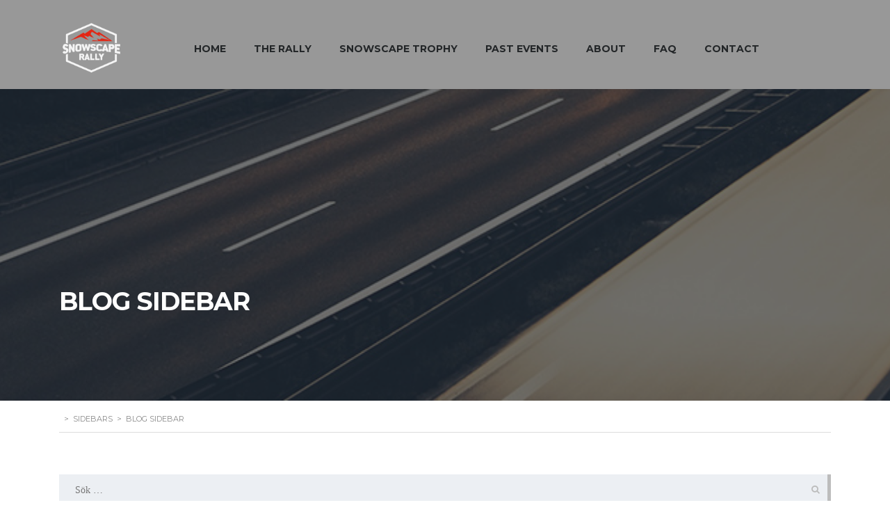

--- FILE ---
content_type: text/html; charset=UTF-8
request_url: https://www.snowscaperally.com/sidebar/blog-sidebar/
body_size: 15560
content:
<!DOCTYPE html>
<html lang="sv-SE" class="no-js">
<head>
	<meta charset="UTF-8">
	<meta name="viewport" content="width=device-width, initial-scale=1.0, user-scalable=no">
	<link rel="profile" href="http://gmpg.org/xfn/11">
	<link rel="pingback" href="https://www.snowscaperally.com/xmlrpc.php">
	
	
        <meta property="og:title" content="Blog sidebar">
        <meta property="og:image" content="">
        <meta property="og:description" content="">
        <meta property="og:url" content="https://www.snowscaperally.com/sidebar/blog-sidebar/">
        <meta name="twitter:card" content="">
        
	<title>Blog sidebar</title>
<meta name='robots' content='max-image-preview:large' />
<link rel='dns-prefetch' href='//static.addtoany.com' />
<link rel='dns-prefetch' href='//fonts.googleapis.com' />
<link rel="alternate" type="application/rss+xml" title=" &raquo; Webbflöde" href="https://www.snowscaperally.com/feed/" />
<link rel="alternate" type="application/rss+xml" title=" &raquo; Kommentarsflöde" href="https://www.snowscaperally.com/comments/feed/" />
<link rel="alternate" title="oEmbed (JSON)" type="application/json+oembed" href="https://www.snowscaperally.com/wp-json/oembed/1.0/embed?url=https%3A%2F%2Fwww.snowscaperally.com%2Fsidebar%2Fblog-sidebar%2F" />
<link rel="alternate" title="oEmbed (XML)" type="text/xml+oembed" href="https://www.snowscaperally.com/wp-json/oembed/1.0/embed?url=https%3A%2F%2Fwww.snowscaperally.com%2Fsidebar%2Fblog-sidebar%2F&#038;format=xml" />
<style id='wp-img-auto-sizes-contain-inline-css' type='text/css'>
img:is([sizes=auto i],[sizes^="auto," i]){contain-intrinsic-size:3000px 1500px}
/*# sourceURL=wp-img-auto-sizes-contain-inline-css */
</style>
<link rel='stylesheet' id='ctrumbowyg-css' href='https://usercontent.one/wp/www.snowscaperally.com/wp-content/plugins/stm-motors-extends/nuxy/metaboxes/assets/vendors/trumbowyg/ctrumbowyg.css?ver=6.9&media=1668073741' type='text/css' media='all' />
<link rel='stylesheet' id='color-trumbowyg-css' href='https://usercontent.one/wp/www.snowscaperally.com/wp-content/plugins/stm-motors-extends/nuxy/metaboxes/assets/vendors/trumbowyg/color-trumbowyg.css?ver=6.9&media=1668073741' type='text/css' media='all' />
<link rel='stylesheet' id='sbi_styles-css' href='https://usercontent.one/wp/www.snowscaperally.com/wp-content/plugins/instagram-feed/css/sbi-styles.min.css?ver=6.6.1&media=1668073741' type='text/css' media='all' />
<style id='wp-block-library-inline-css' type='text/css'>
:root{--wp-block-synced-color:#7a00df;--wp-block-synced-color--rgb:122,0,223;--wp-bound-block-color:var(--wp-block-synced-color);--wp-editor-canvas-background:#ddd;--wp-admin-theme-color:#007cba;--wp-admin-theme-color--rgb:0,124,186;--wp-admin-theme-color-darker-10:#006ba1;--wp-admin-theme-color-darker-10--rgb:0,107,160.5;--wp-admin-theme-color-darker-20:#005a87;--wp-admin-theme-color-darker-20--rgb:0,90,135;--wp-admin-border-width-focus:2px}@media (min-resolution:192dpi){:root{--wp-admin-border-width-focus:1.5px}}.wp-element-button{cursor:pointer}:root .has-very-light-gray-background-color{background-color:#eee}:root .has-very-dark-gray-background-color{background-color:#313131}:root .has-very-light-gray-color{color:#eee}:root .has-very-dark-gray-color{color:#313131}:root .has-vivid-green-cyan-to-vivid-cyan-blue-gradient-background{background:linear-gradient(135deg,#00d084,#0693e3)}:root .has-purple-crush-gradient-background{background:linear-gradient(135deg,#34e2e4,#4721fb 50%,#ab1dfe)}:root .has-hazy-dawn-gradient-background{background:linear-gradient(135deg,#faaca8,#dad0ec)}:root .has-subdued-olive-gradient-background{background:linear-gradient(135deg,#fafae1,#67a671)}:root .has-atomic-cream-gradient-background{background:linear-gradient(135deg,#fdd79a,#004a59)}:root .has-nightshade-gradient-background{background:linear-gradient(135deg,#330968,#31cdcf)}:root .has-midnight-gradient-background{background:linear-gradient(135deg,#020381,#2874fc)}:root{--wp--preset--font-size--normal:16px;--wp--preset--font-size--huge:42px}.has-regular-font-size{font-size:1em}.has-larger-font-size{font-size:2.625em}.has-normal-font-size{font-size:var(--wp--preset--font-size--normal)}.has-huge-font-size{font-size:var(--wp--preset--font-size--huge)}.has-text-align-center{text-align:center}.has-text-align-left{text-align:left}.has-text-align-right{text-align:right}.has-fit-text{white-space:nowrap!important}#end-resizable-editor-section{display:none}.aligncenter{clear:both}.items-justified-left{justify-content:flex-start}.items-justified-center{justify-content:center}.items-justified-right{justify-content:flex-end}.items-justified-space-between{justify-content:space-between}.screen-reader-text{border:0;clip-path:inset(50%);height:1px;margin:-1px;overflow:hidden;padding:0;position:absolute;width:1px;word-wrap:normal!important}.screen-reader-text:focus{background-color:#ddd;clip-path:none;color:#444;display:block;font-size:1em;height:auto;left:5px;line-height:normal;padding:15px 23px 14px;text-decoration:none;top:5px;width:auto;z-index:100000}html :where(.has-border-color){border-style:solid}html :where([style*=border-top-color]){border-top-style:solid}html :where([style*=border-right-color]){border-right-style:solid}html :where([style*=border-bottom-color]){border-bottom-style:solid}html :where([style*=border-left-color]){border-left-style:solid}html :where([style*=border-width]){border-style:solid}html :where([style*=border-top-width]){border-top-style:solid}html :where([style*=border-right-width]){border-right-style:solid}html :where([style*=border-bottom-width]){border-bottom-style:solid}html :where([style*=border-left-width]){border-left-style:solid}html :where(img[class*=wp-image-]){height:auto;max-width:100%}:where(figure){margin:0 0 1em}html :where(.is-position-sticky){--wp-admin--admin-bar--position-offset:var(--wp-admin--admin-bar--height,0px)}@media screen and (max-width:600px){html :where(.is-position-sticky){--wp-admin--admin-bar--position-offset:0px}}

/*# sourceURL=wp-block-library-inline-css */
</style><style id='global-styles-inline-css' type='text/css'>
:root{--wp--preset--aspect-ratio--square: 1;--wp--preset--aspect-ratio--4-3: 4/3;--wp--preset--aspect-ratio--3-4: 3/4;--wp--preset--aspect-ratio--3-2: 3/2;--wp--preset--aspect-ratio--2-3: 2/3;--wp--preset--aspect-ratio--16-9: 16/9;--wp--preset--aspect-ratio--9-16: 9/16;--wp--preset--color--black: #000000;--wp--preset--color--cyan-bluish-gray: #abb8c3;--wp--preset--color--white: #ffffff;--wp--preset--color--pale-pink: #f78da7;--wp--preset--color--vivid-red: #cf2e2e;--wp--preset--color--luminous-vivid-orange: #ff6900;--wp--preset--color--luminous-vivid-amber: #fcb900;--wp--preset--color--light-green-cyan: #7bdcb5;--wp--preset--color--vivid-green-cyan: #00d084;--wp--preset--color--pale-cyan-blue: #8ed1fc;--wp--preset--color--vivid-cyan-blue: #0693e3;--wp--preset--color--vivid-purple: #9b51e0;--wp--preset--gradient--vivid-cyan-blue-to-vivid-purple: linear-gradient(135deg,rgb(6,147,227) 0%,rgb(155,81,224) 100%);--wp--preset--gradient--light-green-cyan-to-vivid-green-cyan: linear-gradient(135deg,rgb(122,220,180) 0%,rgb(0,208,130) 100%);--wp--preset--gradient--luminous-vivid-amber-to-luminous-vivid-orange: linear-gradient(135deg,rgb(252,185,0) 0%,rgb(255,105,0) 100%);--wp--preset--gradient--luminous-vivid-orange-to-vivid-red: linear-gradient(135deg,rgb(255,105,0) 0%,rgb(207,46,46) 100%);--wp--preset--gradient--very-light-gray-to-cyan-bluish-gray: linear-gradient(135deg,rgb(238,238,238) 0%,rgb(169,184,195) 100%);--wp--preset--gradient--cool-to-warm-spectrum: linear-gradient(135deg,rgb(74,234,220) 0%,rgb(151,120,209) 20%,rgb(207,42,186) 40%,rgb(238,44,130) 60%,rgb(251,105,98) 80%,rgb(254,248,76) 100%);--wp--preset--gradient--blush-light-purple: linear-gradient(135deg,rgb(255,206,236) 0%,rgb(152,150,240) 100%);--wp--preset--gradient--blush-bordeaux: linear-gradient(135deg,rgb(254,205,165) 0%,rgb(254,45,45) 50%,rgb(107,0,62) 100%);--wp--preset--gradient--luminous-dusk: linear-gradient(135deg,rgb(255,203,112) 0%,rgb(199,81,192) 50%,rgb(65,88,208) 100%);--wp--preset--gradient--pale-ocean: linear-gradient(135deg,rgb(255,245,203) 0%,rgb(182,227,212) 50%,rgb(51,167,181) 100%);--wp--preset--gradient--electric-grass: linear-gradient(135deg,rgb(202,248,128) 0%,rgb(113,206,126) 100%);--wp--preset--gradient--midnight: linear-gradient(135deg,rgb(2,3,129) 0%,rgb(40,116,252) 100%);--wp--preset--font-size--small: 13px;--wp--preset--font-size--medium: 20px;--wp--preset--font-size--large: 36px;--wp--preset--font-size--x-large: 42px;--wp--preset--spacing--20: 0.44rem;--wp--preset--spacing--30: 0.67rem;--wp--preset--spacing--40: 1rem;--wp--preset--spacing--50: 1.5rem;--wp--preset--spacing--60: 2.25rem;--wp--preset--spacing--70: 3.38rem;--wp--preset--spacing--80: 5.06rem;--wp--preset--shadow--natural: 6px 6px 9px rgba(0, 0, 0, 0.2);--wp--preset--shadow--deep: 12px 12px 50px rgba(0, 0, 0, 0.4);--wp--preset--shadow--sharp: 6px 6px 0px rgba(0, 0, 0, 0.2);--wp--preset--shadow--outlined: 6px 6px 0px -3px rgb(255, 255, 255), 6px 6px rgb(0, 0, 0);--wp--preset--shadow--crisp: 6px 6px 0px rgb(0, 0, 0);}:where(.is-layout-flex){gap: 0.5em;}:where(.is-layout-grid){gap: 0.5em;}body .is-layout-flex{display: flex;}.is-layout-flex{flex-wrap: wrap;align-items: center;}.is-layout-flex > :is(*, div){margin: 0;}body .is-layout-grid{display: grid;}.is-layout-grid > :is(*, div){margin: 0;}:where(.wp-block-columns.is-layout-flex){gap: 2em;}:where(.wp-block-columns.is-layout-grid){gap: 2em;}:where(.wp-block-post-template.is-layout-flex){gap: 1.25em;}:where(.wp-block-post-template.is-layout-grid){gap: 1.25em;}.has-black-color{color: var(--wp--preset--color--black) !important;}.has-cyan-bluish-gray-color{color: var(--wp--preset--color--cyan-bluish-gray) !important;}.has-white-color{color: var(--wp--preset--color--white) !important;}.has-pale-pink-color{color: var(--wp--preset--color--pale-pink) !important;}.has-vivid-red-color{color: var(--wp--preset--color--vivid-red) !important;}.has-luminous-vivid-orange-color{color: var(--wp--preset--color--luminous-vivid-orange) !important;}.has-luminous-vivid-amber-color{color: var(--wp--preset--color--luminous-vivid-amber) !important;}.has-light-green-cyan-color{color: var(--wp--preset--color--light-green-cyan) !important;}.has-vivid-green-cyan-color{color: var(--wp--preset--color--vivid-green-cyan) !important;}.has-pale-cyan-blue-color{color: var(--wp--preset--color--pale-cyan-blue) !important;}.has-vivid-cyan-blue-color{color: var(--wp--preset--color--vivid-cyan-blue) !important;}.has-vivid-purple-color{color: var(--wp--preset--color--vivid-purple) !important;}.has-black-background-color{background-color: var(--wp--preset--color--black) !important;}.has-cyan-bluish-gray-background-color{background-color: var(--wp--preset--color--cyan-bluish-gray) !important;}.has-white-background-color{background-color: var(--wp--preset--color--white) !important;}.has-pale-pink-background-color{background-color: var(--wp--preset--color--pale-pink) !important;}.has-vivid-red-background-color{background-color: var(--wp--preset--color--vivid-red) !important;}.has-luminous-vivid-orange-background-color{background-color: var(--wp--preset--color--luminous-vivid-orange) !important;}.has-luminous-vivid-amber-background-color{background-color: var(--wp--preset--color--luminous-vivid-amber) !important;}.has-light-green-cyan-background-color{background-color: var(--wp--preset--color--light-green-cyan) !important;}.has-vivid-green-cyan-background-color{background-color: var(--wp--preset--color--vivid-green-cyan) !important;}.has-pale-cyan-blue-background-color{background-color: var(--wp--preset--color--pale-cyan-blue) !important;}.has-vivid-cyan-blue-background-color{background-color: var(--wp--preset--color--vivid-cyan-blue) !important;}.has-vivid-purple-background-color{background-color: var(--wp--preset--color--vivid-purple) !important;}.has-black-border-color{border-color: var(--wp--preset--color--black) !important;}.has-cyan-bluish-gray-border-color{border-color: var(--wp--preset--color--cyan-bluish-gray) !important;}.has-white-border-color{border-color: var(--wp--preset--color--white) !important;}.has-pale-pink-border-color{border-color: var(--wp--preset--color--pale-pink) !important;}.has-vivid-red-border-color{border-color: var(--wp--preset--color--vivid-red) !important;}.has-luminous-vivid-orange-border-color{border-color: var(--wp--preset--color--luminous-vivid-orange) !important;}.has-luminous-vivid-amber-border-color{border-color: var(--wp--preset--color--luminous-vivid-amber) !important;}.has-light-green-cyan-border-color{border-color: var(--wp--preset--color--light-green-cyan) !important;}.has-vivid-green-cyan-border-color{border-color: var(--wp--preset--color--vivid-green-cyan) !important;}.has-pale-cyan-blue-border-color{border-color: var(--wp--preset--color--pale-cyan-blue) !important;}.has-vivid-cyan-blue-border-color{border-color: var(--wp--preset--color--vivid-cyan-blue) !important;}.has-vivid-purple-border-color{border-color: var(--wp--preset--color--vivid-purple) !important;}.has-vivid-cyan-blue-to-vivid-purple-gradient-background{background: var(--wp--preset--gradient--vivid-cyan-blue-to-vivid-purple) !important;}.has-light-green-cyan-to-vivid-green-cyan-gradient-background{background: var(--wp--preset--gradient--light-green-cyan-to-vivid-green-cyan) !important;}.has-luminous-vivid-amber-to-luminous-vivid-orange-gradient-background{background: var(--wp--preset--gradient--luminous-vivid-amber-to-luminous-vivid-orange) !important;}.has-luminous-vivid-orange-to-vivid-red-gradient-background{background: var(--wp--preset--gradient--luminous-vivid-orange-to-vivid-red) !important;}.has-very-light-gray-to-cyan-bluish-gray-gradient-background{background: var(--wp--preset--gradient--very-light-gray-to-cyan-bluish-gray) !important;}.has-cool-to-warm-spectrum-gradient-background{background: var(--wp--preset--gradient--cool-to-warm-spectrum) !important;}.has-blush-light-purple-gradient-background{background: var(--wp--preset--gradient--blush-light-purple) !important;}.has-blush-bordeaux-gradient-background{background: var(--wp--preset--gradient--blush-bordeaux) !important;}.has-luminous-dusk-gradient-background{background: var(--wp--preset--gradient--luminous-dusk) !important;}.has-pale-ocean-gradient-background{background: var(--wp--preset--gradient--pale-ocean) !important;}.has-electric-grass-gradient-background{background: var(--wp--preset--gradient--electric-grass) !important;}.has-midnight-gradient-background{background: var(--wp--preset--gradient--midnight) !important;}.has-small-font-size{font-size: var(--wp--preset--font-size--small) !important;}.has-medium-font-size{font-size: var(--wp--preset--font-size--medium) !important;}.has-large-font-size{font-size: var(--wp--preset--font-size--large) !important;}.has-x-large-font-size{font-size: var(--wp--preset--font-size--x-large) !important;}
/*# sourceURL=global-styles-inline-css */
</style>

<style id='classic-theme-styles-inline-css' type='text/css'>
/*! This file is auto-generated */
.wp-block-button__link{color:#fff;background-color:#32373c;border-radius:9999px;box-shadow:none;text-decoration:none;padding:calc(.667em + 2px) calc(1.333em + 2px);font-size:1.125em}.wp-block-file__button{background:#32373c;color:#fff;text-decoration:none}
/*# sourceURL=/wp-includes/css/classic-themes.min.css */
</style>
<link rel='stylesheet' id='stm-vc_templates_color_scheme-css' href='https://usercontent.one/wp/www.snowscaperally.com/wp-content/plugins/motors-wpbakery-widgets/assets/css/vc_templates_color_scheme.css?ver=6.9&media=1668073741' type='text/css' media='all' />
<link rel='stylesheet' id='owl.carousel-css' href='https://usercontent.one/wp/www.snowscaperally.com/wp-content/plugins/stm_vehicles_listing/assets/css/frontend/owl.carousel.css?ver=7.1.1&media=1668073741' type='text/css' media='all' />
<link rel='stylesheet' id='light-gallery-css' href='https://usercontent.one/wp/www.snowscaperally.com/wp-content/plugins/stm_vehicles_listing/assets/css/frontend/lightgallery.min.css?ver=7.1.1&media=1668073741' type='text/css' media='all' />
<link rel='stylesheet' id='dashicons-css' href='https://www.snowscaperally.com/wp-includes/css/dashicons.min.css?ver=6.9' type='text/css' media='all' />
<link rel='stylesheet' id='font-awesome-min-css' href='https://usercontent.one/wp/www.snowscaperally.com/wp-content/plugins/stm-motors-extends/nuxy/metaboxes/assets/vendors/font-awesome.min.css?media=1668073741?ver=1768618976' type='text/css' media='all' />
<link rel='stylesheet' id='stm-theme-default-icons-css' href='https://usercontent.one/wp/www.snowscaperally.com/wp-content/themes/motors/assets/css/iconset-default.css?ver=5.6&media=1668073741' type='text/css' media='all' />
<link rel='stylesheet' id='stm-theme-service-icons-css' href='https://usercontent.one/wp/www.snowscaperally.com/wp-content/themes/motors/assets/css/iconset-service.css?ver=5.6&media=1668073741' type='text/css' media='all' />
<link rel='stylesheet' id='stm-theme-boat-icons-css' href='https://usercontent.one/wp/www.snowscaperally.com/wp-content/themes/motors/assets/css/iconset-boats.css?ver=5.6&media=1668073741' type='text/css' media='all' />
<link rel='stylesheet' id='stm-theme-moto-icons-css' href='https://usercontent.one/wp/www.snowscaperally.com/wp-content/themes/motors/assets/css/iconset-motorcycles.css?ver=5.6&media=1668073741' type='text/css' media='all' />
<link rel='stylesheet' id='stm-theme-rental-icons-css' href='https://usercontent.one/wp/www.snowscaperally.com/wp-content/themes/motors/assets/css/iconset-rental.css?ver=5.6&media=1668073741' type='text/css' media='all' />
<link rel='stylesheet' id='stm-theme-magazine-icons-css' href='https://usercontent.one/wp/www.snowscaperally.com/wp-content/themes/motors/assets/css/iconset-magazine.css?ver=5.6&media=1668073741' type='text/css' media='all' />
<link rel='stylesheet' id='stm-theme-listing-two-icons-css' href='https://usercontent.one/wp/www.snowscaperally.com/wp-content/themes/motors/assets/css/iconset-listing-two.css?ver=5.6&media=1668073741' type='text/css' media='all' />
<link rel='stylesheet' id='stm-theme-auto-parts-icons-css' href='https://usercontent.one/wp/www.snowscaperally.com/wp-content/themes/motors/assets/css/iconset-auto-parts.css?ver=5.6&media=1668073741' type='text/css' media='all' />
<link rel='stylesheet' id='stm-theme-aircrafts-icons-css' href='https://usercontent.one/wp/www.snowscaperally.com/wp-content/themes/motors/assets/css/iconset-aircrafts.css?ver=5.6&media=1668073741' type='text/css' media='all' />
<link rel='stylesheet' id='stm_default_google_font-css' href='https://fonts.googleapis.com/css?family=Barlow%3A100%2C100italic%2C200%2C200italic%2C300%2C300italic%2Cregular%2Citalic%2C500%2C500italic%2C600%2C600italic%2C700%2C700italic%2C800%2C800italic%2C900%2C900italic%7CMontserrat%3A100%2C100italic%2C200%2C200italic%2C300%2C300italic%2Cregular%2Citalic%2C500%2C500italic%2C600%2C600italic%2C700%2C700italic%2C800%2C800italic%2C900%2C900italic&#038;subset=latin%2Clatin-ext&#038;ver=5.6' type='text/css' media='all' />
<link rel='stylesheet' id='stm-jquery-ui-css-css' href='https://usercontent.one/wp/www.snowscaperally.com/wp-content/themes/motors/assets/css/jquery-ui.css?ver=5.6&media=1668073741' type='text/css' media='all' />
<link rel='stylesheet' id='stmselect2-css' href='https://usercontent.one/wp/www.snowscaperally.com/wp-content/themes/motors/assets/css/select2.min.css?ver=5.6&media=1668073741' type='text/css' media='all' />
<link rel='stylesheet' id='bootstrap-css' href='https://usercontent.one/wp/www.snowscaperally.com/wp-content/themes/motors/assets/css/bootstrap/main.css?ver=5.6&media=1668073741' type='text/css' media='all' />
<link rel='stylesheet' id='stm-skin-custom-css' href='https://usercontent.one/wp/www.snowscaperally.com/wp-content/uploads/stm_uploads/skin-custom.css?media=1668073741?ver=56' type='text/css' media='all' />
<link rel='stylesheet' id='stm-theme-style-animation-css' href='https://usercontent.one/wp/www.snowscaperally.com/wp-content/themes/motors/assets/css/animation.css?ver=5.6&media=1668073741' type='text/css' media='all' />
<link rel='stylesheet' id='stm-theme-style-css' href='https://usercontent.one/wp/www.snowscaperally.com/wp-content/themes/motors/style.css?ver=5.6&media=1668073741' type='text/css' media='all' />
<style id='stm-theme-style-inline-css' type='text/css'>

			:root{
				--motors-default-base-color: #4971ff;
				--motors-default-secondary-color: #ffb129;
				--motors-base-color: rgba(188,188,188,1);
				--motors-secondary-color: rgba(198,198,198,1);
			}
		
/*# sourceURL=stm-theme-style-inline-css */
</style>
<link rel='stylesheet' id='stm-wpcfto-styles-css' href='https://usercontent.one/wp/www.snowscaperally.com/wp-content/uploads/stm_uploads/wpcfto-generate.css?media=1668073741?ver=53' type='text/css' media='all' />
<link rel='stylesheet' id='js_composer_front-css' href='https://usercontent.one/wp/www.snowscaperally.com/wp-content/plugins/js_composer/assets/css/js_composer.min.css?ver=6.9.0&media=1668073741' type='text/css' media='all' />
<link rel='stylesheet' id='addtoany-css' href='https://usercontent.one/wp/www.snowscaperally.com/wp-content/plugins/add-to-any/addtoany.min.css?ver=1.16&media=1668073741' type='text/css' media='all' />
<!--n2css--><script type="text/javascript" src="https://www.snowscaperally.com/wp-includes/js/jquery/jquery.min.js?ver=3.7.1" id="jquery-core-js"></script>
<script type="text/javascript" src="https://www.snowscaperally.com/wp-includes/js/jquery/jquery-migrate.min.js?ver=3.4.1" id="jquery-migrate-js"></script>
<script type="text/javascript" async src="https://usercontent.one/wp/www.snowscaperally.com/wp-content/plugins/add-to-any/addtoany.min.js?ver=1.1&media=1668073741" id="addtoany-jquery-js"></script>
<script type="text/javascript" src="https://usercontent.one/wp/www.snowscaperally.com/wp-content/themes/motors/assets/js/classie.js?ver=5.6&media=1668073741" id="stm-classie-js"></script>
<link rel="https://api.w.org/" href="https://www.snowscaperally.com/wp-json/" /><link rel="EditURI" type="application/rsd+xml" title="RSD" href="https://www.snowscaperally.com/xmlrpc.php?rsd" />
<meta name="generator" content="WordPress 6.9" />
<link rel="canonical" href="https://www.snowscaperally.com/sidebar/blog-sidebar/" />
<link rel='shortlink' href='https://www.snowscaperally.com/?p=651' />
<style>[class*=" icon-oc-"],[class^=icon-oc-]{speak:none;font-style:normal;font-weight:400;font-variant:normal;text-transform:none;line-height:1;-webkit-font-smoothing:antialiased;-moz-osx-font-smoothing:grayscale}.icon-oc-one-com-white-32px-fill:before{content:"901"}.icon-oc-one-com:before{content:"900"}#one-com-icon,.toplevel_page_onecom-wp .wp-menu-image{speak:none;display:flex;align-items:center;justify-content:center;text-transform:none;line-height:1;-webkit-font-smoothing:antialiased;-moz-osx-font-smoothing:grayscale}.onecom-wp-admin-bar-item>a,.toplevel_page_onecom-wp>.wp-menu-name{font-size:16px;font-weight:400;line-height:1}.toplevel_page_onecom-wp>.wp-menu-name img{width:69px;height:9px;}.wp-submenu-wrap.wp-submenu>.wp-submenu-head>img{width:88px;height:auto}.onecom-wp-admin-bar-item>a img{height:7px!important}.onecom-wp-admin-bar-item>a img,.toplevel_page_onecom-wp>.wp-menu-name img{opacity:.8}.onecom-wp-admin-bar-item.hover>a img,.toplevel_page_onecom-wp.wp-has-current-submenu>.wp-menu-name img,li.opensub>a.toplevel_page_onecom-wp>.wp-menu-name img{opacity:1}#one-com-icon:before,.onecom-wp-admin-bar-item>a:before,.toplevel_page_onecom-wp>.wp-menu-image:before{content:'';position:static!important;background-color:rgba(240,245,250,.4);border-radius:102px;width:18px;height:18px;padding:0!important}.onecom-wp-admin-bar-item>a:before{width:14px;height:14px}.onecom-wp-admin-bar-item.hover>a:before,.toplevel_page_onecom-wp.opensub>a>.wp-menu-image:before,.toplevel_page_onecom-wp.wp-has-current-submenu>.wp-menu-image:before{background-color:#76b82a}.onecom-wp-admin-bar-item>a{display:inline-flex!important;align-items:center;justify-content:center}#one-com-logo-wrapper{font-size:4em}#one-com-icon{vertical-align:middle}.imagify-welcome{display:none !important;}</style>		<script type="text/javascript">
			var stm_lang_code = 'sv';
						var ajaxurl = 'https://www.snowscaperally.com/wp-admin/admin-ajax.php';
			var stm_site_blog_id = "1";
			var stm_added_to_compare_text = "Added to compare";
			var stm_removed_from_compare_text = "was removed from compare";

						var stm_already_added_to_compare_text = "You have already added 3 cars";
					</script>
			<script type="text/javascript">
		var stm_wpcfto_ajaxurl = 'https://www.snowscaperally.com/wp-admin/admin-ajax.php';
	</script>

	<style>
		.vue_is_disabled {
			display: none;
		}
	</style>
		<script>
		var stm_wpcfto_nonces = {"wpcfto_save_settings":"99ebd93b01","get_image_url":"c5458253df","wpcfto_upload_file":"83f44eac56","wpcfto_search_posts":"b6f4a39264"};
	</script>
			<script>
			( function() {
				window.onpageshow = function( event ) {
					// Defined window.wpforms means that a form exists on a page.
					// If so and back/forward button has been clicked,
					// force reload a page to prevent the submit button state stuck.
					if ( typeof window.wpforms !== 'undefined' && event.persisted ) {
						window.location.reload();
					}
				};
			}() );
		</script>
		<style type="text/css">.recentcomments a{display:inline !important;padding:0 !important;margin:0 !important;}</style><meta name="generator" content="Powered by WPBakery Page Builder - drag and drop page builder for WordPress."/>
<meta name="generator" content="Powered by Slider Revolution 6.6.20 - responsive, Mobile-Friendly Slider Plugin for WordPress with comfortable drag and drop interface." />
<link rel="icon" href="https://usercontent.one/wp/www.snowscaperally.com/wp-content/uploads/2022/11/cropped-snowscape_rally_black-32x32.png?media=1668073741" sizes="32x32" />
<link rel="icon" href="https://usercontent.one/wp/www.snowscaperally.com/wp-content/uploads/2022/11/cropped-snowscape_rally_black-192x192.png?media=1668073741" sizes="192x192" />
<link rel="apple-touch-icon" href="https://usercontent.one/wp/www.snowscaperally.com/wp-content/uploads/2022/11/cropped-snowscape_rally_black-180x180.png?media=1668073741" />
<meta name="msapplication-TileImage" content="https://usercontent.one/wp/www.snowscaperally.com/wp-content/uploads/2022/11/cropped-snowscape_rally_black-270x270.png?media=1668073741" />
<script>function setREVStartSize(e){
			//window.requestAnimationFrame(function() {
				window.RSIW = window.RSIW===undefined ? window.innerWidth : window.RSIW;
				window.RSIH = window.RSIH===undefined ? window.innerHeight : window.RSIH;
				try {
					var pw = document.getElementById(e.c).parentNode.offsetWidth,
						newh;
					pw = pw===0 || isNaN(pw) || (e.l=="fullwidth" || e.layout=="fullwidth") ? window.RSIW : pw;
					e.tabw = e.tabw===undefined ? 0 : parseInt(e.tabw);
					e.thumbw = e.thumbw===undefined ? 0 : parseInt(e.thumbw);
					e.tabh = e.tabh===undefined ? 0 : parseInt(e.tabh);
					e.thumbh = e.thumbh===undefined ? 0 : parseInt(e.thumbh);
					e.tabhide = e.tabhide===undefined ? 0 : parseInt(e.tabhide);
					e.thumbhide = e.thumbhide===undefined ? 0 : parseInt(e.thumbhide);
					e.mh = e.mh===undefined || e.mh=="" || e.mh==="auto" ? 0 : parseInt(e.mh,0);
					if(e.layout==="fullscreen" || e.l==="fullscreen")
						newh = Math.max(e.mh,window.RSIH);
					else{
						e.gw = Array.isArray(e.gw) ? e.gw : [e.gw];
						for (var i in e.rl) if (e.gw[i]===undefined || e.gw[i]===0) e.gw[i] = e.gw[i-1];
						e.gh = e.el===undefined || e.el==="" || (Array.isArray(e.el) && e.el.length==0)? e.gh : e.el;
						e.gh = Array.isArray(e.gh) ? e.gh : [e.gh];
						for (var i in e.rl) if (e.gh[i]===undefined || e.gh[i]===0) e.gh[i] = e.gh[i-1];
											
						var nl = new Array(e.rl.length),
							ix = 0,
							sl;
						e.tabw = e.tabhide>=pw ? 0 : e.tabw;
						e.thumbw = e.thumbhide>=pw ? 0 : e.thumbw;
						e.tabh = e.tabhide>=pw ? 0 : e.tabh;
						e.thumbh = e.thumbhide>=pw ? 0 : e.thumbh;
						for (var i in e.rl) nl[i] = e.rl[i]<window.RSIW ? 0 : e.rl[i];
						sl = nl[0];
						for (var i in nl) if (sl>nl[i] && nl[i]>0) { sl = nl[i]; ix=i;}
						var m = pw>(e.gw[ix]+e.tabw+e.thumbw) ? 1 : (pw-(e.tabw+e.thumbw)) / (e.gw[ix]);
						newh =  (e.gh[ix] * m) + (e.tabh + e.thumbh);
					}
					var el = document.getElementById(e.c);
					if (el!==null && el) el.style.height = newh+"px";
					el = document.getElementById(e.c+"_wrapper");
					if (el!==null && el) {
						el.style.height = newh+"px";
						el.style.display = "block";
					}
				} catch(e){
					console.log("Failure at Presize of Slider:" + e)
				}
			//});
		  };</script>
<style type="text/css" data-type="vc_shortcodes-custom-css">.vc_custom_1447763022196{margin-top: 4px !important;margin-bottom: 0px !important;}.vc_custom_1447756117494{margin-bottom: 0px !important;}.vc_custom_1447756207847{margin-bottom: 0px !important;}.vc_custom_1447756269507{margin-bottom: 0px !important;}</style><noscript><style> .wpb_animate_when_almost_visible { opacity: 1; }</style></noscript><style type="text/css">/** Mega Menu CSS: fs **/</style>
<link rel='stylesheet' id='rs-plugin-settings-css' href='https://usercontent.one/wp/www.snowscaperally.com/wp-content/plugins/revslider/public/assets/css/rs6.css?ver=6.6.20&media=1668073741' type='text/css' media='all' />
<style id='rs-plugin-settings-inline-css' type='text/css'>
#rs-demo-id {}
/*# sourceURL=rs-plugin-settings-inline-css */
</style>
</head>


<body class="wp-singular sidebar-template-default single single-sidebar postid-651 wp-custom-logo wp-theme-motors stm-macintosh no_margin stm-template-car_dealer_two stm-user-not-logged-in header_remove_compare header_remove_cart stm-layout-header-car_dealer_two has-breadcrumb_navxt theme-motors wpb-js-composer js-comp-ver-6.9.0 vc_responsive"  ontouchstart="">
<div id="wrapper">
				<div id="stm-boats-header" class=" listing-nontransparent-header">
							<div id="header">
				
<div class="header-listing header-listing-fixed listing-nontransparent-header ">

	<div class="container header-inner-content">
		<!--Logo-->
		<div class="listing-logo-main" style="margin-top: -5px; margin-bottom: -5px; ">
							<a class="bloglogo" href="https://www.snowscaperally.com/">
					<img
						src="https://usercontent.one/wp/www.snowscaperally.com/wp-content/uploads/2022/11/snowscape_rally.png?media=1668073741"
						style="width: 90px;"
						title="Home"
						alt="Logo"
					/>
				</a>
					</div>

		<div class="listing-service-right clearfix" style="margin-top: 20px; margin-bottom: -0px; ">

			<div class="listing-right-actions">
				
				
				
							</div>

			<ul class="listing-menu clearfix" style="">
				<li id="menu-item-3891" class="menu-item menu-item-type-post_type menu-item-object-page menu-item-home menu-item-3891"><a href="https://www.snowscaperally.com/">HOME</a></li>
<li id="menu-item-4006" class="menu-item menu-item-type-post_type menu-item-object-page menu-item-4006"><a href="https://www.snowscaperally.com/rally/">THE RALLY</a></li>
<li id="menu-item-3945" class="menu-item menu-item-type-post_type menu-item-object-page menu-item-3945"><a href="https://www.snowscaperally.com/snowscapetrophy/">SNOWSCAPE TROPHY</a></li>
<li id="menu-item-4021" class="menu-item menu-item-type-post_type menu-item-object-page menu-item-4021"><a href="https://www.snowscaperally.com/events/">PAST EVENTS</a></li>
<li id="menu-item-4048" class="menu-item menu-item-type-post_type menu-item-object-page menu-item-4048"><a href="https://www.snowscaperally.com/about/">ABOUT</a></li>
<li id="menu-item-3973" class="menu-item menu-item-type-post_type menu-item-object-page menu-item-3973"><a href="https://www.snowscaperally.com/faq/">FAQ</a></li>
<li id="menu-item-4056" class="menu-item menu-item-type-post_type menu-item-object-page menu-item-4056"><a href="https://www.snowscaperally.com/contact/">CONTACT</a></li>
			</ul>
		</div>
	</div>
</div>
				</div> <!-- id header -->
				
						</div>
			
<div class="stm-boats-mobile-header">
			<a class="bloglogo" href="https://www.snowscaperally.com/">
			<img
				src="https://usercontent.one/wp/www.snowscaperally.com/wp-content/uploads/2022/11/snowscape_rally.png?media=1668073741"
				style="width: 90px;"
				title="Home"
				alt="Logo"
			/>
		</a>
	
	<div class="stm-menu-boats-trigger">
		<span></span>
		<span></span>
		<span></span>
	</div>
</div>

<div class="stm-boats-mobile-menu">
	<div class="inner">
		<div class="inner-content">
			<ul class="listing-menu heading-font clearfix">
				<li class="menu-item menu-item-type-post_type menu-item-object-page menu-item-home menu-item-3891"><a href="https://www.snowscaperally.com/">HOME</a></li>
<li class="menu-item menu-item-type-post_type menu-item-object-page menu-item-4006"><a href="https://www.snowscaperally.com/rally/">THE RALLY</a></li>
<li class="menu-item menu-item-type-post_type menu-item-object-page menu-item-3945"><a href="https://www.snowscaperally.com/snowscapetrophy/">SNOWSCAPE TROPHY</a></li>
<li class="menu-item menu-item-type-post_type menu-item-object-page menu-item-4021"><a href="https://www.snowscaperally.com/events/">PAST EVENTS</a></li>
<li class="menu-item menu-item-type-post_type menu-item-object-page menu-item-4048"><a href="https://www.snowscaperally.com/about/">ABOUT</a></li>
<li class="menu-item menu-item-type-post_type menu-item-object-page menu-item-3973"><a href="https://www.snowscaperally.com/faq/">FAQ</a></li>
<li class="menu-item menu-item-type-post_type menu-item-object-page menu-item-4056"><a href="https://www.snowscaperally.com/contact/">CONTACT</a></li>

			</ul>
					</div>
	</div>
</div>
				<div id="main">
			<div class="entry-header left small_title_box" style="">
		<div class="container">
			<div class="entry-title">
				<h2 class="h1" style="">
				Blog sidebar			</h2>
								</div>
	</div>
	</div>

	<!-- Breads -->
			<div class="stm_breadcrumbs_unit heading-font ">
				<div class="container">
					<div class="navxtBreads">
						<!-- Breadcrumb NavXT 7.2.0 -->
<span property="itemListElement" typeof="ListItem"><a property="item" typeof="WebPage" title="Gå till ." href="https://www.snowscaperally.com" class="home" ><span property="name"></span></a><meta property="position" content="1"></span> &gt; <span property="itemListElement" typeof="ListItem"><a property="item" typeof="WebPage" title="Gå till Sidebars." href="https://www.snowscaperally.com/sidebar/" class="archive post-sidebar-archive" ><span property="name">Sidebars</span></a><meta property="position" content="2"></span> &gt; <span property="itemListElement" typeof="ListItem"><span property="name" class="post post-sidebar current-item">Blog sidebar</span><meta property="url" content="https://www.snowscaperally.com/sidebar/blog-sidebar/"><meta property="position" content="3"></span>					</div>
									</div>
			</div>
				<div id="post-" class="post-651 sidebar type-sidebar status-publish hentry">
		<div class="stm-single-post">
			<div class="container">
			
	<div id="post-" class="post-651 sidebar type-sidebar status-publish hentry">
		<div class="">
			<div class="post-content post-content-vc">
				<div class="vc_row wpb_row vc_row-fluid vc_custom_1447763022196"><div class="wpb_column vc_column_container vc_col-sm-12"><div class="vc_column-inner"><div class="wpb_wrapper"><div  class="vc_wp_search wpb_content_element"><div class="widget widget_search"><form role="search" method="get" class="search-form" action="https://www.snowscaperally.com/">
				<label>
					<span class="screen-reader-text">Sök efter:</span>
					<input type="search" class="search-field" placeholder="Sök …" value="" name="s" />
				</label>
				<input type="submit" class="search-submit" value="Sök" />
			</form></div></div></div></div></div></div><div class="vc_row wpb_row vc_row-fluid vc_custom_1447756117494"><div class="wpb_column vc_column_container vc_col-sm-12"><div class="vc_column-inner"><div class="wpb_wrapper"><div  class="vc_wp_text wpb_content_element"><div class="widget widget_text"><h2 class="widgettitle">Text Widget</h2>			<div class="textwidget"><p><span class="stm-small-text">We know there isn’t much more frustrating than being without your vehicle while it gets repaired.</span>Are you ready to give your car the service it is asking for? Schedule car maintenance or repair right here. Our top-notch <a href="/service/">service staff</a> can get your car or truck in and out quickly.</p>
</div>
		</div></div></div></div></div></div><div class="vc_row wpb_row vc_row-fluid vc_custom_1447756207847"><div class="wpb_column vc_column_container vc_col-sm-12"><div class="vc_column-inner"><div class="wpb_wrapper"><div  class="vc_wp_tagcloud wpb_content_element"></div></div></div></div></div><div class="vc_row wpb_row vc_row-fluid vc_custom_1447756269507"><div class="wpb_column vc_column_container vc_col-sm-12"><div class="vc_column-inner"><div class="wpb_wrapper"><div  class="vc_wp_archives wpb_content_element"><div class="widget widget_archive"><h2 class="widgettitle">Archive</h2>		<label class="screen-reader-text" for="archives-dropdown--1">Archive</label>
		<select id="archives-dropdown--1" name="archive-dropdown">
			
			<option value="">Välj månad</option>
			
		</select>

			<script type="text/javascript">
/* <![CDATA[ */

( ( dropdownId ) => {
	const dropdown = document.getElementById( dropdownId );
	function onSelectChange() {
		setTimeout( () => {
			if ( 'escape' === dropdown.dataset.lastkey ) {
				return;
			}
			if ( dropdown.value ) {
				document.location.href = dropdown.value;
			}
		}, 250 );
	}
	function onKeyUp( event ) {
		if ( 'Escape' === event.key ) {
			dropdown.dataset.lastkey = 'escape';
		} else {
			delete dropdown.dataset.lastkey;
		}
	}
	function onClick() {
		delete dropdown.dataset.lastkey;
	}
	dropdown.addEventListener( 'keyup', onKeyUp );
	dropdown.addEventListener( 'click', onClick );
	dropdown.addEventListener( 'change', onSelectChange );
})( "archives-dropdown--1" );

//# sourceURL=WP_Widget_Archives%3A%3Awidget
/* ]]&gt; */
</script>
</div></div></div></div></div></div><div class="vc_row wpb_row vc_row-fluid"><div class="wpb_column vc_column_container vc_col-sm-12"><div class="vc_column-inner"><div class="wpb_wrapper">
</div></div></div></div>
			</div>
					</div>
	</div>

			</div>
		</div>
	</div>
</div> <!--main-->
</div> <!--wrapper-->
	<footer id="footer">
		


				<div id="footer-copyright" style=background-color:#232628>

			
			<div class="container footer-copyright">
				<div class="row">
										<div class="col-md-8 col-sm-8">
						<div class="clearfix">
															<div class="copyright-text heading-font"> Copyright © 2023 Snowscape Rally - The Frosty Friends</div>
													</div>
					</div>
					<div class="col-md-4 col-sm-4">
						<div class="clearfix">
							<div class="pull-right xs-pull-left">
																<!-- Header top bar Socials -->
																	<div class="pull-right">
										<div class="copyright-socials">
											<ul class="clearfix">
																									<li>
														<a href="https://www.facebook.com/snowscaperally" target="_blank">
															<i class="fab fa-facebook"></i>
														</a>
													</li>
																									<li>
														<a href="https://www.instagram.com/snowscaperally" target="_blank">
															<i class="fab fa-instagram"></i>
														</a>
													</li>
																									<li>
														<a href="https://www.youtube.com/user/RouteofSweden" target="_blank">
															<i class="fab fa-youtube"></i>
														</a>
													</li>
																							</ul>
										</div>
									</div>
															</div>
						</div>
					</div>
									</div>
			</div>
		</div>
	<div class="global-alerts"></div>	</footer>
	
		<script>
			window.RS_MODULES = window.RS_MODULES || {};
			window.RS_MODULES.modules = window.RS_MODULES.modules || {};
			window.RS_MODULES.waiting = window.RS_MODULES.waiting || [];
			window.RS_MODULES.defered = true;
			window.RS_MODULES.moduleWaiting = window.RS_MODULES.moduleWaiting || {};
			window.RS_MODULES.type = 'compiled';
		</script>
		<script type="speculationrules">
{"prefetch":[{"source":"document","where":{"and":[{"href_matches":"/*"},{"not":{"href_matches":["/wp-*.php","/wp-admin/*","/wp-content/uploads/*","/wp-content/*","/wp-content/plugins/*","/wp-content/themes/motors/*","/*\\?(.+)"]}},{"not":{"selector_matches":"a[rel~=\"nofollow\"]"}},{"not":{"selector_matches":".no-prefetch, .no-prefetch a"}}]},"eagerness":"conservative"}]}
</script>

	<script>
		var mmAjaxUrl = '/wp-admin/admin-ajax.php';
	</script>
	<!-- Instagram Feed JS -->
<script type="text/javascript">
var sbiajaxurl = "https://www.snowscaperally.com/wp-admin/admin-ajax.php";
</script>
	<script>
		var stm_security_nonce  = 'df4fe02d1b';
		var stm_motors_current_ajax_url = 'https://www.snowscaperally.com/sidebar/blog-sidebar/';
		var resetAllTxt = 'Reset All';
		var prevText = 'Previous';
		var nextText = 'Next';
		var is_rental = 'false';
		var file_type = 'file type noimg';
		var file_size = 'file size big';
		var max_img_quant = 'max imgs 3';
		var currentLocale = 'sv';
		var noFoundSelect2 = 'No results found';
		var stm_login_to_see_plans = 'Please, log in to view your available plans';
		var allowDealerAddCategory = '';
		var compare_init_object = {"listings":[]};
		var ajax_url = 'https://www.snowscaperally.com/wp-admin/admin-ajax.php';
		var cc_prefix = 'stm1_compare_';
		var photo_remaining_singular = 'more photo';
		var photo_remaining_plural = 'more photos';
	</script>
	<div class="modal" id="trade-in" tabindex="-1" role="dialog" aria-labelledby="myModalLabelTradeIn">
	<div id="request-trade-in-offer">
		<div class="modal-dialog" role="document">
			<div class="modal-content">
				<div class="modal-header modal-header-iconed">
					<i class="stm-moto-icon-trade"></i>
					<h3 class="modal-title" id="myModalLabelTradeIn">
						Trade in					</h3>
					<div class="test-drive-car-name">
						Blog sidebar					</div>
					<div class="mobile-close-modal" data-dismiss="modal" aria-label="Close">
						<i class="fas fa-times" aria-hidden="true"></i>
					</div>
				</div>
				<div class="modal-body">
					
	<!-- Load image on load preventing lags-->

		<div class="stm-sell-a-car-form stm-sell-a-car-form-696afbe0d3beb" data-form-id="696afbe0d3beb">
		<div class="form-navigation">
			<div class="row">
				<div class="col-md-4 col-sm-4">
					<a href="#step-one" class="form-navigation-unit active" data-tab="step-one">
						<div class="number heading-font">1.</div>
						<div class="title heading-font">Car Information</div>
						<div class="sub-title">Add your vehicle details</div>
					</a>
				</div>
				<div class="col-md-4 col-sm-4">
					<a href="#step-two" class="form-navigation-unit" data-tab="step-two">
						<div class="number heading-font">2.</div>
						<div class="title heading-font">Vehicle Condition</div>
						<div class="sub-title">Add your vehicle details</div>
					</a>
				</div>
				<div class="col-md-4 col-sm-4">
					<a href="#step-three" class="form-navigation-unit" data-tab="step-three">
						<div class="number heading-font">3.</div>
						<div class="title heading-font">Contact details</div>
						<div class="sub-title">Your contact details</div>
					</a>
				</div>
			</div>
		</div>
		<div class="form-content">
			<form method="POST" action="#error-fields" id="trade-in-default" enctype="multipart/form-data">
				<!-- STEP ONE -->
				<div class="form-content-unit active" id="step-one">
					<input type="hidden" name="_wpnonce" value="743b68707c"/>
					<input type="hidden" name="sell_a_car" value="filled"/>
										<div class="row">
						<div class="col-md-4 col-sm-4">
							<div class="form-group">
								<div class="contact-us-label">Make</div>
								<input type="text" value="" name="make"
									data-need="true" required/>
							</div>
						</div>
						<div class="col-md-4 col-sm-4">
							<div class="form-group">
								<div class="contact-us-label">Model</div>
								<input type="text" value="" name="model"
									data-need="true" required/>
							</div>
						</div>
						<div class="col-md-4 col-sm-4">
							<div class="form-group">
								<div class="contact-us-label">Year</div>
								<input type="text" value=""
									name="stm_year"/>
							</div>
						</div>
						<div class="col-md-4 col-sm-4">
							<div class="form-group">
								<div class="contact-us-label">Transmission</div>
								<input type="text" value=""
									name="transmission"/>
							</div>
						</div>
						<div class="col-md-4 col-sm-4">
							<div class="form-group">
								<div class="contact-us-label">
									Mileage								</div>
								<input type="text" value=""
									name="mileage"/>
							</div>
						</div>
						<div class="col-md-4 col-sm-4">
							<div class="form-group">
								<div class="contact-us-label">VIN</div>
								<input type="text" value="" name="vin"/>
							</div>
						</div>
					</div>

					<div class="row">
						<div class="col-md-12 col-sm-12">
														<div class="form-upload-files">
								<div class="clearfix">
									<div class="stm-unit-photos">
										<h5 class="stm-label-type-2">Upload your car Photos</h5>
										<div class="upload-photos">
											<div class="stm-pseudo-file-input" data-placeholder="Choose file...">
												<div class="stm-filename">Choose file...</div>
												<div class="stm-plus"></div>
												<input class="stm-file-realfield" type="file" name="gallery_images_0"/>
											</div>
										</div>
									</div>
									<div class="stm-unit-url">
										<h5 class="stm-label-type-2">
											Provide a hosted video url of your car										</h5>
										<input type="text" value=""
											name="video_url"/>
									</div>
								</div>
							</div>
							<img src="https://usercontent.one/wp/www.snowscaperally.com/wp-content/themes/motors/assets/images/radio.png?media=1668073741"
								style="opacity:0; width:0; height:0;"/>

						</div>
					</div>

					<div class="row">
						<div class="col-md-4 col-sm-4">
							<div class="form-group">
								<div class="contact-us-label">Exterior color</div>
								<input type="text" value=""
									name="exterior_color"/>
							</div>
						</div>
						<div class="col-md-4 col-sm-4">
							<div class="form-group">
								<div class="contact-us-label">Interior color</div>
								<input type="text" value=""
									name="interior_color"/>
							</div>
						</div>
						<div class="col-md-4 col-sm-4">
							<div class="form-group">
								<div class="contact-us-label">Owner</div>
								<input type="text" value="" name="owner"/>
							</div>
						</div>
					</div>

					<a href="#" class="button sell-a-car-proceed" data-step="2">
						Save and continue					</a>
				</div>

				<!-- STEP TWO -->
				<div class="form-content-unit" id="step-two">
					<div class="vehicle-condition">
						<div class="vehicle-condition-unit">
							<div class="icon"><i class="stm-icon-car-relic"></i></div>
							<div class="title h5">What is the Exterior Condition?</div>
							<label>
								<input type="radio" name="exterior_condition"
									value="Extra clean" checked/>
								Extra clean							</label>
							<label>
								<input type="radio" name="exterior_condition"
									value="Clean"/>
								Clean							</label>
							<label>
								<input type="radio" name="exterior_condition"
									value="Average"/>
								Average							</label>
							<label>
								<input type="radio" name="exterior_condition"
									value="Below Average"/>
								Below Average							</label>
							<label>
								<input type="radio" name="exterior_condition"
									value="I don&#039;t know"/>
								I don&#039;t know							</label>
						</div>
						<div class="vehicle-condition-unit">
							<div class="icon buoy"><i class="stm-icon-buoy"></i></div>
							<div class="title h5">What is the Interior Condition?</div>
							<label>
								<input type="radio" name="interior_condition"
									value="Extra clean" checked/>
								Extra clean							</label>
							<label>
								<input type="radio" name="interior_condition"
									value="Clean"/>
								Clean							</label>
							<label>
								<input type="radio" name="interior_condition"
									value="Average"/>
								Average							</label>
							<label>
								<input type="radio" name="interior_condition"
									value="Below Average"/>
								Below Average							</label>
							<label>
								<input type="radio" name="interior_condition"
									value="I don&#039;t know"/>
								I don&#039;t know							</label>
						</div>
						<div class="vehicle-condition-unit">
							<div class="icon buoy-2"><i class="stm-icon-buoy-2"></i></div>
							<div class="title h5">Has vehicle been in accident</div>
							<label>
								<input type="radio" name="accident" value="Yes"/>
								Yes							</label>
							<label>
								<input type="radio" name="accident" value="No"
									checked/>
								No							</label>
							<label>
								<input type="radio" name="accident"
									value="I don&#039;t know"/>
								I don&#039;t know							</label>
						</div>
					</div>
					<a href="#" class="button sell-a-car-proceed" data-step="3">
						Save and continue					</a>
				</div>

				<!-- STEP THREE -->
				<div class="form-content-unit" id="step-three">
					<div class="contact-details">
												<div class="row">
							<div class="col-md-6 col-sm-6">
								<div class="form-group">
									<div class="contact-us-label">First name*</div>
									<input type="text" value=""
										name="first_name"/>
								</div>
							</div>
							<div class="col-md-6 col-sm-6">
								<div class="form-group">
									<div class="contact-us-label">Last name*</div>
									<input type="text" value=""
										name="last_name"/>
								</div>
							</div>
							<div class="col-md-6 col-sm-6">
								<div class="form-group">
									<div class="contact-us-label">Email Address*
									</div>
									<input type="text" value=""
										name="email"/>
								</div>
							</div>
							<div class="col-md-6 col-sm-6">
								<div class="form-group">
									<div class="contact-us-label">Phone number*
									</div>
									<input type="text" value=""
										name="phone"/>
								</div>
							</div>
							<div class="col-md-12 col-sm-12">
								<div class="form-group">
									<div class="contact-us-label">Comments</div>
									<textarea name="comments"></textarea>
								</div>
							</div>
						</div>
					</div>
					<div class="clearfix">
												<div class="pull-left">
															<script>
									function onSubmit(token) {
										jQuery("form#trade-in-default").trigger('submit');
									}
								</script>
							<input class="g-recaptcha" data-sitekey="6Lc2pg8TAAAAAEhS3_Bgz9rtJmNs9Bz4otiRFmAy"
								data-callback='onSubmit' type="submit"
								value="Save and finish"/>
													</div>
						<div class="disclaimer">
							By submitting this form, you will be requesting trade-in value at no obligation and will be contacted within 48 hours by a sales representative.						</div>
					</div>
				</div>
			</form>
		</div>
	</div>


	
	
					</div>
			</div>
		</div>
	</div>
</div>

<script>
	(function($) {
		"use strict";

		$(document).ready(function(){
			if(window.location.hash === '#error-fields') {
				$('#trade-in').modal('show');
				history.pushState("", document.title, window.location.pathname + window.location.search);
			}
		});

	})(jQuery);
</script>
<div class="modal" id="trade-offer" tabindex="-1" role="dialog" aria-labelledby="myModalLabelTradeOffer">
	<form id="request-trade-offer-form" action="https://www.snowscaperally.com/" method="post">
		<div class="modal-dialog" role="document">
			<div class="modal-content">
				<div class="modal-header modal-header-iconed">
											<i class="stm-moto-icon-cash"></i>
						<h3 class="modal-title" id="myModalLabelTestDrive">
							Offer Price						</h3>
						<div class="test-drive-car-name">
							Blog sidebar						</div>
										<div class="mobile-close-modal" data-dismiss="modal" aria-label="Close">
						<i class="fas fa-times" aria-hidden="true"></i>
					</div>
				</div>
				<div class="modal-body">
					<div class="row">
						<div class="col-md-6 col-sm-6">
							<div class="form-group">
								<div class="form-modal-label">Name</div>
								<input name="name" type="text"/>
							</div>
						</div>
						<div class="col-md-6 col-sm-6">
							<div class="form-group">
								<div class="form-modal-label">Email</div>
								<input name="email" type="email" />
							</div>
						</div>
					</div>
					<div class="row">
						<div class="col-md-6 col-sm-6">
							<div class="form-group">
								<div class="form-modal-label">Phone</div>
								<input name="phone" type="tel" />
							</div>
						</div>
						<div class="col-md-6 col-sm-6">
							<div class="form-group">
								<div class="form-modal-label">Trade price</div>
								<div class="stm-trade-input-icon">
									<input name="trade_price" type="text" />
								</div>
							</div>
						</div>
					</div>
					<div class="mg-bt-25px"></div>
					<div class="row">
						<div class="col-md-7 col-sm-7">
													</div>
						<div class="col-md-5 col-sm-5">
															<script>
									function onSubmitTradeOffer(token) {
										var form = $("#request-trade-offer-form");

										$.ajax({
											url: ajaxurl,
											type: "POST",
											dataType: 'json',
											context: this,
											data: form.serialize() + '&action=stm_ajax_add_trade_offer&security=' + stm_security_nonce,
											beforeSend: function () {
												$('.alert-modal').remove();
												form.find('input').removeClass('form-error');
												form.find('.stm-ajax-loader').addClass('loading');
											},
											success: function (data) {
												form.find('.stm-ajax-loader').removeClass('loading');
												form.find('.modal-body').append('<div class="alert-modal alert alert-' + data.status + ' text-left">' + data.response + '</div>')
												for (var key in data.errors) {
													$('#request-trade-offer-form input[name="' + key + '"]').addClass('form-error');
												}
											}
										});

										form.find('.form-error').on('hover', function () {
											$(this).removeClass('form-error');
										});
									}
								</script>
								<button class="g-recaptcha" data-sitekey="6Lc2pg8TAAAAAEhS3_Bgz9rtJmNs9Bz4otiRFmAy" data-callback='onSubmitTradeOffer' type="submit" class="stm-request-test-drive">Request</button>
														<div class="stm-ajax-loader" style="margin-top:10px;">
								<i class="stm-icon-load1"></i>
							</div>
						</div>
					</div>
					<div class="mg-bt-25px"></div>
					<input name="vehicle_id" type="hidden" value="651" />
				</div>
			</div>
		</div>
	</form>
</div>
<div class="modal" id="get-car-calculator" tabindex="-1" role="dialog" aria-labelledby="myModalLabelCalc">
	<div class="modal-calculator">
		<div class="modal-dialog" role="document">
			<div class="modal-content">
				<div class="modal-header modal-header-iconed">
					<i class="stm-icon-steering_wheel"></i>

					<h3 class="modal-title" id="myModalLabelCalc">
						Calculate Payment					</h3>

					<div class="test-drive-car-name">
						Blog sidebar					</div>

					<div class="mobile-close-modal" data-dismiss="modal" aria-label="Close">
						<i class="fas fa-times" aria-hidden="true"></i>
					</div>
				</div>
				<div class="modal-body">

										<div class="stm_auto_loan_calculator">
						<div class="title">
							<i class="stm-icon-calculator"></i>
							<h5>Financing calculator</h5>
						</div>
						<div class="row">
							<div class="col-md-12">

								<!--Amount-->
								<div class="form-group">
									<div class="labeled">Vehicle price <span
											class="orange">($)</span></div>
									<input type="text" class="numbersOnly vehicle_price"
											value=""/>
								</div>

								<div class="row">
									<div class="col-md-6 col-sm-6">
										<!--Interest rate-->
										<div class="form-group md-mg-rt">
											<div class="labeled">Interest rate <span
													class="orange">(%)</span></div>
											<input type="text" class="numbersOnly interest_rate" value="1111" />
										</div>
									</div>
									<div class="col-md-6 col-sm-6">
										<!--Period-->
										<div class="form-group md-mg-lt">
											<div class="labeled">Period <span
													class="orange">(month)</span></div>
											<input type="text" class="numbersOnly period_month" value="22"/>
										</div>
									</div>
								</div>

								<!--Down Payment-->
								<div class="form-group">
									<div class="labeled">Down Payment <span
											class="orange">($)</span></div>
									<input type="text" class="numbersOnly down_payment" value="33333"/>
								</div>

								<a href="#" class="stm-button button-sm calculate_loan_payment dp-in">Calculate</a>

								<div class="calculator-alert alert alert-danger">

								</div>

							</div>

							<!--Results-->
							<div class="col-md-12">
								<div class="stm_calculator_results">
									<div class="stm-calc-results-inner">
										<div
											class="stm-calc-label">Monthly Payment</div>
										<div class="monthly_payment h5"></div>

										<div
											class="stm-calc-label">Total Interest Payment</div>
										<div class="total_interest_payment h5"></div>

										<div
											class="stm-calc-label">Total Amount to Pay</div>
										<div class="total_amount_to_pay h5"></div>
									</div>
								</div>
							</div>
						</div>
					</div>

					<script type="text/javascript">
						(function ($) {
							"use strict";

							$(document).ready(function () {
								var vehicle_price;
								var interest_rate;
								var down_payment;
								var period_month;

								var stmCurrency = "$";
								var stmPriceDel = " ";
								var stmCurrencyPos = "left";

								$('.calculate_loan_payment').on('click', function (e) {
									e.preventDefault();

									//Useful vars
									var current_calculator = $(this).closest('.stm_auto_loan_calculator');

									var calculator_alert = current_calculator.find('.calculator-alert');
									//First of all hide alert
									calculator_alert.removeClass('visible-alert');

									//4 values for calculating
									vehicle_price = parseFloat(current_calculator.find('input.vehicle_price').val());

									interest_rate = parseFloat(current_calculator.find('input.interest_rate').val());
									interest_rate = interest_rate / 1200;

									down_payment = parseFloat(current_calculator.find('input.down_payment').val());

									period_month = parseFloat(current_calculator.find('input.period_month').val());

									//Help vars

									var validation_errors = true;

									var monthly_payment = 0;
									var total_interest_payment = 0;
									var total_amount_to_pay = 0;

									//Check if not nan
									if (isNaN(vehicle_price)) {
										calculator_alert.text("Please fill Vehicle Price field");
										calculator_alert.addClass('visible-alert');
										current_calculator.find('input.vehicle_price').closest('.form-group').addClass('has-error');
										validation_errors = true;
									} else if (isNaN(interest_rate)) {
										calculator_alert.text("Please fill Interest Rate field");
										calculator_alert.addClass('visible-alert');
										current_calculator.find('input.interest_rate').closest('.form-group').addClass('has-error');
										validation_errors = true;
									} else if (isNaN(period_month)) {
										calculator_alert.text("Please fill Period field");
										calculator_alert.addClass('visible-alert');
										current_calculator.find('input.period_month').closest('.form-group').addClass('has-error');
										validation_errors = true;
									} else if (isNaN(down_payment)) {
										calculator_alert.text("Please fill Down Payment field");
										calculator_alert.addClass('visible-alert');
										current_calculator.find('input.down_payment').closest('.form-group').addClass('has-error');
										validation_errors = true;
									} else if (down_payment > vehicle_price) {
										//Check if down payment is not bigger than vehicle price
										calculator_alert.text("Down payment can not be more than vehicle price");
										calculator_alert.addClass('visible-alert');
										current_calculator.find('input.down_payment').closest('.form-group').addClass('has-error');
										validation_errors = true;
									} else {
										validation_errors = false;
									}

									if (!validation_errors) {
										var interest_rate_unused = interest_rate;
										var mathPow = Math.pow(1 + interest_rate, period_month);

										if(interest_rate == 0) {
											interest_rate_unused = 1;
										}

										monthly_payment = (interest_rate_unused != 1) ? (vehicle_price - down_payment) * interest_rate_unused * mathPow : (vehicle_price - down_payment) / period_month;
										var monthly_payment_div = (mathPow - 1);
										if(monthly_payment_div == 0) {
											monthly_payment_div = 1;
										}

										monthly_payment = monthly_payment/monthly_payment_div;
										monthly_payment = monthly_payment.toFixed(2);

										total_amount_to_pay = down_payment + (monthly_payment*period_month);
										total_amount_to_pay = (interest_rate == 0) ? vehicle_price : total_amount_to_pay.toFixed(2);

										total_interest_payment = total_amount_to_pay - vehicle_price;
										total_interest_payment = (interest_rate == 0) ? 0 : total_interest_payment.toFixed(2);

										current_calculator.find('.stm_calculator_results').slideDown();
										current_calculator.find('.monthly_payment').text(stm_get_price_view(monthly_payment, stmCurrency, stmCurrencyPos, stmPriceDel ));
										current_calculator.find('.total_interest_payment').text(stm_get_price_view(total_interest_payment, stmCurrency, stmCurrencyPos, stmPriceDel ));
										current_calculator.find('.total_amount_to_pay').text(stm_get_price_view(total_amount_to_pay, stmCurrency, stmCurrencyPos, stmPriceDel ));
									} else {
										current_calculator.find('.stm_calculator_results').slideUp();
										current_calculator.find('.monthly_payment').text('');
										current_calculator.find('.total_interest_payment').text('');
										current_calculator.find('.total_amount_to_pay').text('');
									}
								})

								$(".numbersOnly").on("keypress keyup blur", function (event) {
									//this.value = this.value.replace(/[^0-9\.]/g,'');
									$(this).val($(this).val().replace(/[^0-9\.]/g, ''));
									if ((event.which != 46 || $(this).val().indexOf('.') != -1) && (event.which < 48 || event.which > 57)) {
										event.preventDefault();
									}

									if ($(this).val() != '') {
										$(this).closest('.form-group').removeClass('has-error');
									}
								});
							});

						})(jQuery);
					</script>
				</div>
			</div>
		</div>
	</div>
</div>
<div class="modal" id="get-car-price" tabindex="-1" role="dialog" aria-labelledby="myModalLabel">
	<form id="get-car-price-form" action="https://www.snowscaperally.com/" method="post" >
		<div class="modal-dialog" role="document">
			<div class="modal-content">
				<div class="modal-header modal-header-iconed">
					<i class="stm-icon-steering_wheel"></i>
					<h3 class="modal-title" id="myModalLabel">Request car price</h3>
					<div class="test-drive-car-name">
						Blog sidebar					</div>
					<div class="mobile-close-modal" data-dismiss="modal" aria-label="Close">
						<i class="fas fa-times" aria-hidden="true"></i>
					</div>
				</div>
				<div class="modal-body">
					<div class="row">
						<div class="col-md-6 col-sm-6">
							<div class="form-group">
								<div class="form-modal-label">Name</div>
								<input name="name" type="text"/>
							</div>
						</div>
						<div class="col-md-6 col-sm-6">
							<div class="form-group">
								<div class="form-modal-label">Email</div>
								<input name="email" type="email" />
							</div>
						</div>
					</div>
					<div class="row">
						<div class="col-md-6 col-sm-6">
							<div class="form-group">
								<div class="form-modal-label">Phone</div>
								<input name="phone" type="tel" />
							</div>
						</div>
					</div>
					<div class="row">
						<div class="col-md-7 col-sm-7">
													</div>
						<div class="col-md-5 col-sm-5">
							<button type="submit" class="stm-request-test-drive">Request</button>
							<div class="stm-ajax-loader" style="margin-top:10px;">
								<i class="stm-icon-load1"></i>
							</div>
						</div>
					</div>
					<div class="mg-bt-25px"></div>
					<input name="vehicle_id" type="hidden" value="651" />
				</div>
			</div>
		</div>
	</form>
</div>
<div class="single-add-to-compare">
	<div class="container">
		<div class="row">
			<div class="col-md-9 col-sm-9">
				<div class="single-add-to-compare-left">
					<i class="add-to-compare-icon stm-icon-speedometr2"></i>
					<span class="stm-title h5"></span>
				</div>
			</div>
			<div class="col-md-3 col-sm-3">
				<a href="https://www.snowscaperally.com" class="compare-fixed-link pull-right heading-font">
					Compare				</a>
			</div>
		</div>
	</div>
</div>
		<script type="text/html" id="wpb-modifications"></script>			<script type="text/javascript">
				var preloader_timer = "1000";
			</script>
			<script type="text/javascript" src="https://usercontent.one/wp/www.snowscaperally.com/wp-content/plugins/stm-motors-extends/nuxy/metaboxes/assets/vendors/trumbowyg/strumbowyg.js?ver=6.9&media=1668073741" id="strumbowyg-js"></script>
<script type="text/javascript" src="https://usercontent.one/wp/www.snowscaperally.com/wp-content/plugins/stm-motors-extends/nuxy/metaboxes/assets/vendors/trumbowyg/vtrumbowyg.js?ver=6.9&media=1668073741" id="vtrumbowyg-js"></script>
<script type="text/javascript" src="https://usercontent.one/wp/www.snowscaperally.com/wp-content/plugins/stm-motors-extends/nuxy/metaboxes/assets/vendors/trumbowyg/color-trumbowyg.js?ver=6.9&media=1668073741" id="color-trumbowyg-js"></script>
<script type="text/javascript" id="addtoany-core-js-before">
/* <![CDATA[ */
window.a2a_config=window.a2a_config||{};a2a_config.callbacks=[];a2a_config.overlays=[];a2a_config.templates={};a2a_localize = {
	Share: "Dela",
	Save: "Spara",
	Subscribe: "Prenumerera",
	Email: "E-post",
	Bookmark: "Bokmärk",
	ShowAll: "Visa alla",
	ShowLess: "Visa färre",
	FindServices: "Hitta tjänst(er)",
	FindAnyServiceToAddTo: "Hitta direkt en tjänst att lägga till",
	PoweredBy: "Drivs av",
	ShareViaEmail: "Dela via e-post",
	SubscribeViaEmail: "Prenumerera via e-post",
	BookmarkInYourBrowser: "Lägg till som bokmärke i din webbläsare",
	BookmarkInstructions: "Tryck Ctrl+D eller \u2318+D för att lägga till denna sida som bokmärke",
	AddToYourFavorites: "Lägg till i dina favoriter",
	SendFromWebOrProgram: "Skicka från valfri e-postadress eller e-postprogram",
	EmailProgram: "E-postprogram",
	More: "Mer&#8230;",
	ThanksForSharing: "Tack för att du delar!",
	ThanksForFollowing: "Tack för att du följer!"
};


//# sourceURL=addtoany-core-js-before
/* ]]> */
</script>
<script type="text/javascript" async src="https://static.addtoany.com/menu/page.js" id="addtoany-core-js"></script>
<script type="text/javascript" src="https://usercontent.one/wp/www.snowscaperally.com/wp-content/plugins/revslider/public/assets/js/rbtools.min.js?ver=6.6.20&media=1668073741" defer async id="tp-tools-js"></script>
<script type="text/javascript" src="https://usercontent.one/wp/www.snowscaperally.com/wp-content/plugins/revslider/public/assets/js/rs6.min.js?ver=6.6.20&media=1668073741" defer async id="revmin-js"></script>
<script type="text/javascript" src="https://usercontent.one/wp/www.snowscaperally.com/wp-content/plugins/stm-megamenu/assets/js/megamenu.js?ver=2.3.11&media=1668073741" id="stm_megamenu-js"></script>
<script type="text/javascript" src="https://usercontent.one/wp/www.snowscaperally.com/wp-content/plugins/stm_vehicles_listing/assets/js/frontend/jquery.cookie.js?ver=7.1.1&media=1668073741" id="jquery-cookie-js"></script>
<script type="text/javascript" src="https://usercontent.one/wp/www.snowscaperally.com/wp-content/plugins/stm_vehicles_listing/assets/js/frontend/owl.carousel.js?ver=7.1.1&media=1668073741" id="owl.carousel-js"></script>
<script type="text/javascript" src="https://usercontent.one/wp/www.snowscaperally.com/wp-content/plugins/stm_vehicles_listing/assets/js/frontend/lightgallery-all.js?ver=7.1.1&media=1668073741" id="light-gallery-js"></script>
<script type="text/javascript" src="https://www.snowscaperally.com/wp-includes/js/jquery/ui/core.min.js?ver=1.13.3" id="jquery-ui-core-js"></script>
<script type="text/javascript" src="https://www.snowscaperally.com/wp-includes/js/jquery/ui/mouse.min.js?ver=1.13.3" id="jquery-ui-mouse-js"></script>
<script type="text/javascript" src="https://www.snowscaperally.com/wp-includes/js/jquery/ui/slider.min.js?ver=1.13.3" id="jquery-ui-slider-js"></script>
<script type="text/javascript" src="https://usercontent.one/wp/www.snowscaperally.com/wp-content/plugins/stm_vehicles_listing/assets/js/frontend/init.js?ver=7.1.1&media=1668073741" id="listings-init-js"></script>
<script type="text/javascript" src="https://usercontent.one/wp/www.snowscaperally.com/wp-content/plugins/stm_vehicles_listing/assets/js/frontend/filter.js?ver=7.1.1&media=1668073741" id="listings-filter-js"></script>
<script type="text/javascript" src="https://www.snowscaperally.com/wp-includes/js/jquery/jquery.ui.touch-punch.js?ver=0.2.2" id="jquery-touch-punch-js"></script>
<script type="text/javascript" src="https://usercontent.one/wp/www.snowscaperally.com/wp-content/themes/motors/assets/js/lg-video.js?ver=5.6&media=1668073741" id="lg-video-js"></script>
<script type="text/javascript" src="https://usercontent.one/wp/www.snowscaperally.com/wp-content/themes/motors/assets/js/typeahead.jquery.min.js?ver=5.6&media=1668073741" id="typeahead-js"></script>
<script type="text/javascript" src="https://usercontent.one/wp/www.snowscaperally.com/wp-content/themes/motors/assets/js/select2.full.min.js?ver=5.6&media=1668073741" id="stmselect2-js"></script>
<script type="text/javascript" src="https://usercontent.one/wp/www.snowscaperally.com/wp-content/themes/motors/assets/js/parts/select2.js?ver=5.6&media=1668073741" id="app-select2-js"></script>
<script type="text/javascript" src="https://usercontent.one/wp/www.snowscaperally.com/wp-content/themes/motors/assets/js/lazyload.js?ver=5.6&media=1668073741" id="lazyload-js"></script>
<script type="text/javascript" src="https://usercontent.one/wp/www.snowscaperally.com/wp-content/themes/motors/assets/js/dist/bootstrap.js?ver=5.6&media=1668073741" id="bootstrap-js"></script>
<script type="text/javascript" id="stm-theme-scripts-js-extra">
/* <![CDATA[ */
var stm_i18n = {"remove_from_compare":"Remove from compare","remove_from_favorites":"Remove from favorites"};
var stm_theme_config = {"enable_friendly_urls":""};
//# sourceURL=stm-theme-scripts-js-extra
/* ]]> */
</script>
<script type="text/javascript" src="https://usercontent.one/wp/www.snowscaperally.com/wp-content/themes/motors/assets/js/app.js?ver=5.6&media=1668073741" id="stm-theme-scripts-js"></script>
<script type="text/javascript" id="stm-theme-scripts-js-after">
/* <![CDATA[ */
var stm_cats_conf = {"condition":false,"make":false,"serie":false,"mileage":true,"fuel":false,"ca-year":false,"price":true,"transmission":false,"drive":false,"exterior-color":false};
//# sourceURL=stm-theme-scripts-js-after
/* ]]> */
</script>
<script type="text/javascript" src="https://usercontent.one/wp/www.snowscaperally.com/wp-content/themes/motors/assets/js/app-header-scroll.js?ver=5.6&media=1668073741" id="stm-theme-scripts-header-scroll-js"></script>
<script type="text/javascript" src="https://usercontent.one/wp/www.snowscaperally.com/wp-content/themes/motors/assets/js/app-ajax.js?ver=5.6&media=1668073741" id="stm-theme-scripts-ajax-js"></script>
<script type="text/javascript" src="https://usercontent.one/wp/www.snowscaperally.com/wp-content/themes/motors/assets/js/filter.js?ver=5.6&media=1668073741" id="stm-theme-script-filter-js"></script>
<script type="text/javascript" src="https://www.snowscaperally.com/wp-includes/js/hoverIntent.min.js?ver=1.10.2" id="hoverIntent-js"></script>
<script type="text/javascript" id="megamenu-js-extra">
/* <![CDATA[ */
var megamenu = {"timeout":"300","interval":"100"};
//# sourceURL=megamenu-js-extra
/* ]]> */
</script>
<script type="text/javascript" src="https://usercontent.one/wp/www.snowscaperally.com/wp-content/plugins/megamenu/js/maxmegamenu.js?ver=3.3.1&media=1668073741" id="megamenu-js"></script>
<script type="text/javascript" id="wpb_composer_front_js-js-extra">
/* <![CDATA[ */
var vcData = {"currentTheme":{"slug":"motors"}};
//# sourceURL=wpb_composer_front_js-js-extra
/* ]]> */
</script>
<script type="text/javascript" src="https://usercontent.one/wp/www.snowscaperally.com/wp-content/plugins/js_composer/assets/js/dist/js_composer_front.min.js?ver=6.9.0&media=1668073741" id="wpb_composer_front_js-js"></script>
<script type="text/javascript" src="https://www.google.com/recaptcha/api.js?onload=stmMotorsCaptcha&amp;render=explicit&amp;ver=5.6" id="stm_grecaptcha-js"></script>
<script id="ocvars">var ocSiteMeta = {plugins: {"a3e4aa5d9179da09d8af9b6802f861a8": 1,"2c9812363c3c947e61f043af3c9852d0": 1,"b904efd4c2b650207df23db3e5b40c86": 1,"a3fe9dc9824eccbd72b7e5263258ab2c": 1}}</script><div id="stm-overlay"></div>
</body>
</html>
